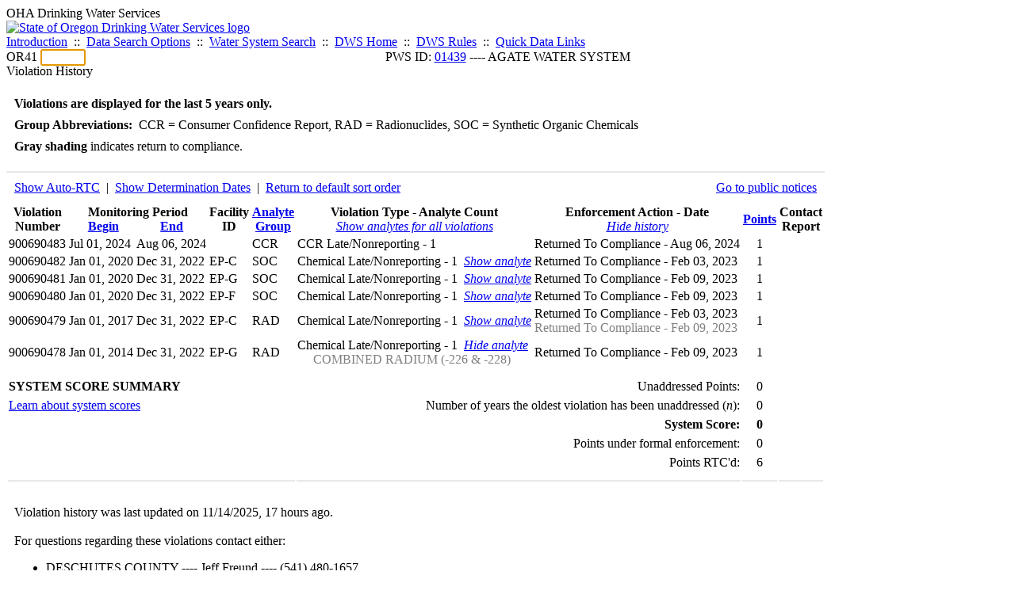

--- FILE ---
content_type: text/html; charset=UTF-8
request_url: https://yourwater.oregon.gov/violsum.php?pwsno=01439&sortby=determ&showautortc=0&showenf=1&showan=6
body_size: 4618
content:
<!DOCTYPE html><html>
	<head>
	<title>01439 Violation History | Data Online | Oregon Drinking Water Services
	</title>

	<meta name='description' Content= 'Oregon Drinking Water Services Data Query Page' >
	<meta name='keywords' Content= 'Oregon Health Authority, Public Health Division, Environmental Public Health, DWS, Drinking Water Services, DWP, Drinking Water Program' ><link rel='preconnect' href='https://rsms.me/'>
	<link rel='stylesheet' href='https://rsms.me/inter/inter.css'><link rel='stylesheet' href='https://yourwater.oregon.gov/newfiles/stylesnew.css'>
	<link rel='stylesheet' href='https://yourwater.oregon.gov/newfiles/shared.css'>	

</head><BODY >
	<a name='top'></a><div class='noscreen title'>OHA Drinking Water Services</div>
		<div class='banner noprint'>
			<div class='bannerhead'>
				<a href='http://public.health.oregon.gov/HealthyEnvironments/DrinkingWater/'>
					<img src='https://yourwater.oregon.gov/images/dwphead.png?v=aug2024' alt='State of Oregon Drinking Water Services logo'>
				</a>
			</div><div class='topnav'><a href='https://yourwater.oregon.gov/index.php'>Introduction</a>&nbsp; ::&nbsp; 
					<a href='https://yourwater.oregon.gov/search.php'>Data Search Options</a>&nbsp; ::&nbsp; 
					<a href='https://yourwater.oregon.gov/wssearch.php' title='Find a water system by PWS ID, name, or location'>Water System Search</a>&nbsp; ::&nbsp; 
					<a href='https://www.oregon.gov/oha/ph/HealthyEnvironments/DrinkingWater/' target='_blank' title='Drinking Water Services Home'>DWS Home</a>&nbsp; ::&nbsp; 
					<a href='https://www.oregon.gov/oha/ph/HealthyEnvironments/DrinkingWater/Rules/Pages/rules.aspx#oars' target='_blank' title='Drinking Water Rules'>DWS Rules</a>&nbsp; ::&nbsp; <a href='#footer'>Quick Data Links</a></div></div><div class='bannerwidth'><div class='changepws'>
				<form method=GET class='noprint'>
					OR41 <input class='changepws' type='text' size=5 name='pwsno' autofocus>
				</form>
			</div><div class='title' style='text-align:center;margin-top:-20px;'>PWS ID: <a href=https://yourwater.oregon.gov/inventory.php?pwsno=01439>01439</a> ---- AGATE WATER SYSTEM</div>
	</div>
	<div class='titlebig bannerwidth'>Violation History</div><br>
<div class='bannerwidth' style='padding-left:10px;line-height:170%;'>
	<b>Violations are displayed for the last 5 years only.</b><br>
	<b>Group Abbreviations:</b>&nbsp; CCR&nbsp;=&nbsp;Consumer Confidence Report, RAD&nbsp;=&nbsp;Radionuclides, SOC&nbsp;=&nbsp;Synthetic Organic Chemicals<br><span class='shade-gray'  style='font-weight:bold;padding:3px 0px;'>Gray shading</span> indicates return to compliance.&nbsp; 
</div>
<br><table class='new'>
<caption style='padding:10px;border-top:2px solid #E8E8E8;'>
	<div style='float:left;'><a href='/violsum.php?pwsno=01439&sortby=determ&showenf=1&showan=6'>Show Auto-RTC</a>&nbsp; |&nbsp; <a href='/violsum.php?pwsno=01439&sortby=determ&showautortc=0&showdeterm=1&showenf=1&showan=6'>Show Determination Dates</a>&nbsp; |&nbsp; <a href='/violsum.php?pwsno=01439&showautortc=0&showenf=1'>Return to default sort order</a></div>
	<div style='float:right;'><a href='pubnote.php?pwsno=01439'>Go to public notices</a>
	</div>
	<div style='clear:both;'>
</caption><thead>
	<tr>
		<th>Violation<br>Number</th><th colspan=2>Monitoring Period<br>
			<div style='float:left;width:50%;'>
				<a href='/violsum.php?pwsno=01439&sortby=begin&showautortc=0&showenf=1'>Begin</a> 
			</div>
			<a href='/violsum.php?pwsno=01439&sortby=end&showautortc=0&showenf=1'>End</a>
		</th><th>Facility<br>ID</th>
		<th><a href='/violsum.php?pwsno=01439&sortby=group&showautortc=0&showenf=1'>Analyte<br>Group</a></th>

		<th>Violation Type - Analyte Count<br>
			<span style='font-weight:normal;'><a href='/violsum.php?pwsno=01439&sortby=determ&showautortc=0&showenf=1&showan=-1'><i>Show analytes for all violations</i></a></span>
		</th>

		<th nowrap>Enforcement Action - Date<br>
			<span style='font-weight:normal;'><a href='/violsum.php?pwsno=01439&sortby=determ&showautortc=0&showan=6'><i>Hide history</i></a></span>
		</th>

		<th align=center><a href='/violsum.php?pwsno=01439&sortby=points&showautortc=0&showenf=1'>Points</a></th>
		<th>Contact<br>Report</th>
	</tr>
</thead>
<tbody><tr class='shade-gray'><td nowrap>900690483</td><td nowrap>Jul 01, 2024</td>
			<td nowrap style='min-width:80px;'>Aug 06, 2024</td><td nowrap></td>
			<td nowrap>CCR</td>
			<td nowrap>CCR Late/Nonreporting - 1</td>
			
			<td nowrap><div style=''>Returned To Compliance - Aug 06, 2024</div></td>
			
			<td align=center nowrap>1</td>

			<td></td>

		</tr><tr class='shade-gray'><td nowrap>900690482</td><td nowrap>Jan 01, 2020</td>
			<td nowrap style='min-width:80px;'>Dec 31, 2022</td><td nowrap>EP-C</td>
			<td nowrap>SOC</td>
			<td nowrap>Chemical Late/Nonreporting - 1&nbsp;&nbsp;<a href='/violsum.php?pwsno=01439&sortby=determ&showautortc=0&showenf=1&showan=2'><i>Show analyte</i></a></td>
			
			<td nowrap><div style=''>Returned To Compliance - Feb 03, 2023</div></td>
			
			<td align=center nowrap>1</td>

			<td></td>

		</tr><tr class='shade-gray'><td nowrap>900690481</td><td nowrap>Jan 01, 2020</td>
			<td nowrap style='min-width:80px;'>Dec 31, 2022</td><td nowrap>EP-G</td>
			<td nowrap>SOC</td>
			<td nowrap>Chemical Late/Nonreporting - 1&nbsp;&nbsp;<a href='/violsum.php?pwsno=01439&sortby=determ&showautortc=0&showenf=1&showan=3'><i>Show analyte</i></a></td>
			
			<td nowrap><div style=''>Returned To Compliance - Feb 09, 2023</div></td>
			
			<td align=center nowrap>1</td>

			<td></td>

		</tr><tr class='shade-gray'><td nowrap>900690480</td><td nowrap>Jan 01, 2020</td>
			<td nowrap style='min-width:80px;'>Dec 31, 2022</td><td nowrap>EP-F</td>
			<td nowrap>SOC</td>
			<td nowrap>Chemical Late/Nonreporting - 1&nbsp;&nbsp;<a href='/violsum.php?pwsno=01439&sortby=determ&showautortc=0&showenf=1&showan=4'><i>Show analyte</i></a></td>
			
			<td nowrap><div style=''>Returned To Compliance - Feb 09, 2023</div></td>
			
			<td align=center nowrap>1</td>

			<td></td>

		</tr><tr class='shade-gray'><td nowrap>900690479</td><td nowrap>Jan 01, 2017</td>
			<td nowrap style='min-width:80px;'>Dec 31, 2022</td><td nowrap>EP-C</td>
			<td nowrap>RAD</td>
			<td nowrap>Chemical Late/Nonreporting - 1&nbsp;&nbsp;<a href='/violsum.php?pwsno=01439&sortby=determ&showautortc=0&showenf=1&showan=5'><i>Show analyte</i></a></td>
			
			<td nowrap><div style=''>Returned To Compliance - Feb 03, 2023</div><div style='color:gray;'>Returned To Compliance - Feb 09, 2023</div></td>
			
			<td align=center nowrap>1</td>

			<td></td>

		</tr><tr class='shade-gray'><td nowrap>900690478</td><td nowrap>Jan 01, 2014</td>
			<td nowrap style='min-width:80px;'>Dec 31, 2022</td><td nowrap>EP-G</td>
			<td nowrap>RAD</td>
			<td nowrap>Chemical Late/Nonreporting - 1&nbsp;&nbsp;<a href='/violsum.php?pwsno=01439&sortby=determ&showautortc=0&showenf=1'><i>Hide analyte</i></a><div style='padding-left:20px;'><span style='color:gray;'>COMBINED RADIUM (-226 & -228)</span><br></td>
			
			<td nowrap><div style=''>Returned To Compliance - Feb 09, 2023</div></td>
			
			<td align=center nowrap>1</td>

			<td></td>

		</tr></tbody>
<tfoot><tr>
		<td style='vertical-align:top;border-bottom:2px solid #E8E8E8; padding-top:10px;padding-bottom:10px;line-height:150%;' colspan=5><b>SYSTEM SCORE SUMMARY</b><br>
		<a href='sscore_info.php'>Learn about system scores</a></td><td style='text-align:right;vertical-align:top;border-bottom:2px solid #E8E8E8; padding-top:10px;padding-bottom:10px;line-height:150%;' colspan=2>Unaddressed Points:<br>
			Number of years the oldest violation has been unaddressed (<i>n</i>):<br>
			<b>System Score:</b><br>
			Points under formal enforcement:<br>
			Points RTC'd:
		</td>
		<td style='text-align:center;vertical-align:top;border-bottom:2px solid #E8E8E8; padding-top:10px;padding-bottom:10px;line-height:150%;'>0<br>
			0<br><span style='font-weight:bold;'>0</span><br>
			0<br>
			6		
		</td><td style='vertical-align:top;border-bottom:2px solid #E8E8E8; padding-top:10px;padding-bottom:10px;line-height:150%;'></td>
	</tr>
</tfoot>
</table>
<br>
<div style='padding:10px 0px 0px 10px;'>
	Violation history was last updated on 11/14/2025, 17 hours ago.<br>
	<br>
	For questions regarding these violations contact either:<br>
	<ul><li style='padding-bottom:5px;'>DESCHUTES COUNTY ---- Jeff Freund ---- (541) 480-1657</li><li style='padding-bottom:5px;'>DWS Compliance Specialist ---- Chuck Michael ---- 503-894-2919 or <a href='mailto:CHARLES.E.MICHAEL@oha.oregon.gov'>CHARLES.E.MICHAEL@oha.oregon.gov</a>.</li></ul>
</div><br>
<a name='footer'></a>
<div class='bannerwidth noprint'><hr>
		<div style='padding-bottom:10px;'>
			More information for this water system: <span style='float:right;color:lightgray;font-size:80%;'>
					<i>SDWIS ID 3856</i>
				</span></div>

		<div class='footinc'>
			<a href='inventory.php?pwsno=01439'>System Info</a>&nbsp; ::&nbsp; 
			<a href='complianceletter.php?pwsno=01439'>Report for Lenders</a>&nbsp; ::&nbsp; 
			<a href='alerts.php?pwsno=01439'>Alerts</a>&nbsp; ::&nbsp; 
			<a href='violsum.php?pwsno=01439'>Violations</a>&nbsp; ::&nbsp; 
			<a href='enforce.php?pwsno=01439'>Compliance & Enforcement</a>&nbsp; ::&nbsp; 
			<a href='cr-pws.php?pwsno=01439'>Contacts & Advisories</a>&nbsp; ::&nbsp; 
			<a href='sitevisits.php?pwsno=01439'>Site Visits</a>&nbsp; ::&nbsp; 
			<a href='pubnote.php?pwsno=01439'>Public Notice</a>
			<br>

			<a href='colistats.php?pwsno=01439'>Coliform Summary</a>&nbsp; ::&nbsp; 
			<a href='dcoliform.php?pwsno=01439'>Coliform Results</a>&nbsp; ::&nbsp; 
			<a href='schedulescoliform.php?pwsno=01439'>Coliform Schedules</a>&nbsp; ::&nbsp; 
			<a href='lt2.php?pwsno=01439' title='LT2 Schedules and Sample Results'>LT2</a>&nbsp; ::&nbsp; 
			<a href='gwudi.php?pwsno=01439'>GW/GWUDI Source Details</a>&nbsp; ::&nbsp; 
			<a href='planreview.php?pwsno=01439'>Plan Review</a>&nbsp; ::&nbsp; 
			<a href='wsfee.php?pwsno=01439'>Annual Fee</a>
			<br>

			<a href='chemsum.php?pwsno=01439'>Chemical Summary</a>&nbsp; ::&nbsp; 
			<a href='chems.php?pwsno=01439'>Chemical Results</a>&nbsp; ::&nbsp; 
			<a href='schedule_status.php?pwsno=01439' title='This page may take a few minutes to load.'>Chemical Schedules</a>&nbsp; ::&nbsp; 
			<a href='scheduleschems.php?pwsno=01439'>Chemical Schedule Summary</a>&nbsp; ::&nbsp; 
			<a href='averages.php?pwsno=01439' title='Arsenic Running Annual Averages'>Arsenic RAA</a>&nbsp; ::&nbsp; 
			<a href='cyano.php?pwsno=01439' title='Cyanotoxin Sample Results'>Cyanotoxins</a>&nbsp; ::&nbsp; 
			<a href='pfas.php?pwsno=01439' title='PFAS Sample Results'>PFAS</a>
			<br>

			<a href='leadcopper.php?pwsno=01439'>Lead & Copper</a>&nbsp; ::&nbsp; 
			<a href='dbpsites.php?pwsno=01439'>DBP Sample Sites</a>&nbsp; ::&nbsp; 
			<a href='fanls.php?pwsno=01439' title='Facility Analyte Levels'>FANLs</a>&nbsp; ::&nbsp; 
			<a href='mrdl.php?pwsno=01439' title='Maximum Residual Disinfectant Level'>MRDL</a>&nbsp; ::&nbsp; 
			<a href='chlorine_summaries.php?pwsno=01439'>GWR 4-Log</a>&nbsp; ::&nbsp; 
			<a href='turbidity.php?pwsno=01439'>Turbidity</a>&nbsp; ::&nbsp; 
			<a href='surface.php?pwsno=01439' title='Surface Water Treatment Rule'>SWTR</a>&nbsp; ::&nbsp; 
			<a href='averageslraa.php?pwsno=01439' title='Locational Running Annual Averages'>LRAA</a>&nbsp; ::&nbsp; 
			<a href='dwsp.php?pwsno=01439'>DW Source Protection</a>
			<br></div><hr align=left>
	<div style='padding-bottom:10px;'>
		Information for all water systems:
	</div>
	<div class='footinc'>
		<a href='inventorylist.php'>Water System Inventory</a>&nbsp; ::&nbsp; 
			<a href='wss.php'>Water System Surveys</a>&nbsp; ::&nbsp; 
			<a href='osp.php'>Outstanding Performers</a>&nbsp; ::&nbsp; 
			<a href='wtpinsp.php'>Treatment Plant Inspections</a>&nbsp; ::&nbsp; 
			<a href='treatment.php'>Treatment</a>&nbsp; ::&nbsp; 
			<a href='plancounty.php'>Plan Reviews</a>
		<br>
			<a href='alertscounty.php'>Alerts</a>&nbsp; ::&nbsp; 
			<a href='violcounty.php'>Violations</a>&nbsp; ::&nbsp; 
			<A href='compliance.php'>Compliance & Enforcement</a>&nbsp; ::&nbsp; 
			<A href='sigdefs.php'>Deficiencies</a>&nbsp; ::&nbsp; 
			<a href='sscore.php'>System Scores</a>&nbsp; ::&nbsp; 
			<a href='exceedance.php'>Exceedances</a>&nbsp; ::&nbsp; 
			<a href='pncounty.php'>Public Notices</a>&nbsp; ::&nbsp; 
			<a href='servicelines.php'>Service Lines</a>
		<br>
			<a href='advisories.php'>Water Advisories</a>&nbsp; ::&nbsp; 
			<a href='cr-all.php'>Contact Reports</a>&nbsp; ::&nbsp; 
			<a href='cyanocounty.php'>Cyanotoxins</a>&nbsp; ::&nbsp; 
			<a href='pfascounty.php'>PFAS</a>&nbsp; ::&nbsp; 
			<a href='wildfirevocs.php'>Post-wildfire VOCs</a>&nbsp; ::&nbsp; 
			<a href='fluoride.php'>Fluoride</a>&nbsp; ::&nbsp; 
			<a href='cert.php'>Certification List</a>&nbsp; ::&nbsp; 
			<a href='dwsp-all.php'>DW Source Protection</a>
		<br></div>
	<hr>
	Main menu:
	<div class='footinc' style='display:inline-block;'>
	<a href='https://yourwater.oregon.gov/index.php'>Introduction</a>&nbsp; ::&nbsp; 
					<a href='https://yourwater.oregon.gov/search.php'>Data Search Options</a>&nbsp; ::&nbsp; 
					<a href='https://yourwater.oregon.gov/wssearch.php' title='Find a water system by PWS ID, name, or location'>Water System Search</a>&nbsp; ::&nbsp; 
					<a href='https://www.oregon.gov/oha/ph/HealthyEnvironments/DrinkingWater/' target='_blank' title='Drinking Water Services Home'>DWS Home</a>&nbsp; ::&nbsp; 
					<a href='https://www.oregon.gov/oha/ph/HealthyEnvironments/DrinkingWater/Rules/Pages/rules.aspx#oars' target='_blank' title='Drinking Water Rules'>DWS Rules</a></div>
	<hr><div style='padding:10px 0px;'>Need help? <a href='mailto:Info.DrinkingWater@odhsoha.oregon.gov?subject=Data Online - PWS 01439 - Violation History'>Email Drinking Water Services</a> for assistance.<span style='float:right;'><a href='/webforms' target='_blank' class='btntag'>Staff/Partner Login</a></span>
		<br>
	</div>

</div>	<script async src="https://www.googletagmanager.com/gtag/js?id=G-1RVQ25KTSK"></script>
	<script>
		var thisurl = window.location.href;
		var accstring="";
		if(thisurl.toLowerCase().includes("feetype=acc")) {
			var accstring="?feetype=acc";
		}

		window.dataLayer = window.dataLayer || [];
		function gtag(){dataLayer.push(arguments);}
		gtag('js', new Date());

		gtag('config', 'G-1RVQ25KTSK', {
		'page_location': location.protocol + '//' + location.host + location.pathname + accstring,
		});
	</script>
	</BODY>
</HTML>